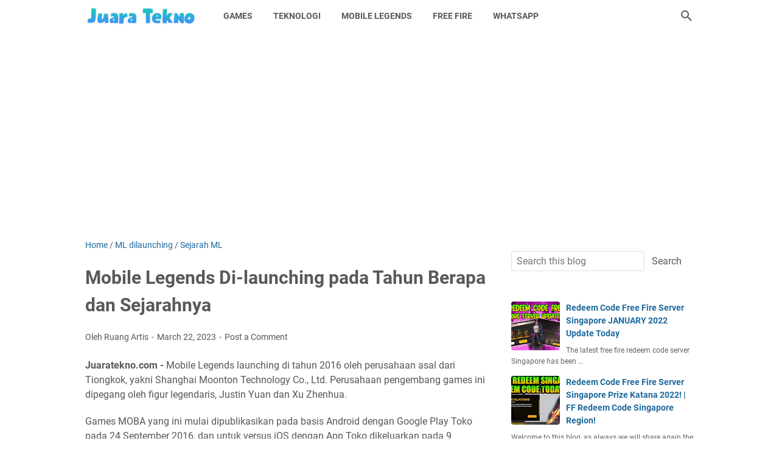

--- FILE ---
content_type: text/html; charset=utf-8
request_url: https://www.google.com/recaptcha/api2/aframe
body_size: 264
content:
<!DOCTYPE HTML><html><head><meta http-equiv="content-type" content="text/html; charset=UTF-8"></head><body><script nonce="F5mldbflTEWnrApLde5uuw">/** Anti-fraud and anti-abuse applications only. See google.com/recaptcha */ try{var clients={'sodar':'https://pagead2.googlesyndication.com/pagead/sodar?'};window.addEventListener("message",function(a){try{if(a.source===window.parent){var b=JSON.parse(a.data);var c=clients[b['id']];if(c){var d=document.createElement('img');d.src=c+b['params']+'&rc='+(localStorage.getItem("rc::a")?sessionStorage.getItem("rc::b"):"");window.document.body.appendChild(d);sessionStorage.setItem("rc::e",parseInt(sessionStorage.getItem("rc::e")||0)+1);localStorage.setItem("rc::h",'1769417301952');}}}catch(b){}});window.parent.postMessage("_grecaptcha_ready", "*");}catch(b){}</script></body></html>

--- FILE ---
content_type: text/javascript; charset=UTF-8
request_url: https://www.juaratekno.com/feeds/posts/default/-/ML%20dilaunching?alt=json-in-script&orderby=updated&start-index=1&max-results=5&callback=msRelatedPosts
body_size: 6367
content:
// API callback
msRelatedPosts({"version":"1.0","encoding":"UTF-8","feed":{"xmlns":"http://www.w3.org/2005/Atom","xmlns$openSearch":"http://a9.com/-/spec/opensearchrss/1.0/","xmlns$blogger":"http://schemas.google.com/blogger/2008","xmlns$georss":"http://www.georss.org/georss","xmlns$gd":"http://schemas.google.com/g/2005","xmlns$thr":"http://purl.org/syndication/thread/1.0","id":{"$t":"tag:blogger.com,1999:blog-7953697078109871866"},"updated":{"$t":"2026-01-19T19:53:28.318+07:00"},"category":[{"term":"Free Fire"},{"term":"Games"},{"term":"Game Online"},{"term":"Mobile Legend"},{"term":"Kode Redeem FF Terbaru"},{"term":"ML"},{"term":"Mobile Legends"},{"term":"PUBG Mobile"},{"term":"Teknologi"},{"term":"game"},{"term":"Code Redeem ML"},{"term":"Balance Work"},{"term":"Code Redeem FF"},{"term":"Esport"},{"term":"FF"},{"term":"Genshin Impact"},{"term":"PUBG"},{"term":"Smartphone"},{"term":"wearable technology"},{"term":"5G"},{"term":"Among Us"},{"term":"Battle Royal"},{"term":"Cek Resi"},{"term":"Cheat GTA 5 PS3"},{"term":"Code Redeem"},{"term":"Code Redeem FF 12 Maret 2023"},{"term":"Death Standing"},{"term":"Esports Indonesia"},{"term":"Game Anak-Anak"},{"term":"Game Offline"},{"term":"Game Online Gratis"},{"term":"Grup WA FF"},{"term":"Horor"},{"term":"Minecraft"},{"term":"Pendidikan"},{"term":"SPSS"},{"term":"Small Business"},{"term":"Technology"},{"term":"The Legend of Zelda"},{"term":"Touken Ranbu Online"},{"term":"Akun FF Gratis"},{"term":"Albion Online"},{"term":"Alur Cerita FF"},{"term":"Alvaro Awakening"},{"term":"Alvaro Awakening FF"},{"term":"Amazing Car"},{"term":"Aplikasi"},{"term":"Arceus X Aplikasi Mod"},{"term":"Arlott"},{"term":"Bermain ML di Pc"},{"term":"Bicycle Technologies"},{"term":"Bintang 5 Honkai Star Rail"},{"term":"Blockchain"},{"term":"Blogging"},{"term":"Boruto"},{"term":"Bts"},{"term":"Build Dyrroth Mobile Legends"},{"term":"Build Hilda RRQ Lemon"},{"term":"Build Tank Keras"},{"term":"Business Method"},{"term":"Bussid"},{"term":"COC"},{"term":"CODM"},{"term":"CS2"},{"term":"Call Of Dutty"},{"term":"Capcom"},{"term":"Car Gadget"},{"term":"Car Game"},{"term":"Car Innovations"},{"term":"Cara Atasi LAG"},{"term":"Cara Jualan Diamond ML"},{"term":"Cara Klaim Death Standing"},{"term":"Cara Main FF"},{"term":"Cek Resi Otomatis"},{"term":"Cek Resi Semua Paket"},{"term":"Cerita"},{"term":"Checklist"},{"term":"Cloud Server"},{"term":"Code Redeem FF 3 Februari 2023"},{"term":"Code Redeem FF Januari 2023"},{"term":"Code Redeem ML 1 Mei 2023"},{"term":"Code Redeem ML 12 Maret 2023"},{"term":"Code Redeem ML 14 Oktober 2023"},{"term":"Code Redeem ML Januari 2023"},{"term":"Code Redeem Mobile Legends Agustus 2022"},{"term":"Code Redeem PUBG 1 Mei 2023"},{"term":"Code Redemm PUBG Mobile 2023"},{"term":"Code Reedem Ml"},{"term":"Counter Strike 2"},{"term":"Crucial Role"},{"term":"Daftar Cheat GTA 5 PS3"},{"term":"Diamond"},{"term":"Diamond ML"},{"term":"Dinosaurus Game"},{"term":"Discoveries"},{"term":"Download ML"},{"term":"Download MLdi PC"},{"term":"Drag Racing 2 MOD"},{"term":"Dragon Ball"},{"term":"Dunia Game Online"},{"term":"Esports"},{"term":"Evolusi FF"},{"term":"FPS Game"},{"term":"Filling System"},{"term":"Final Fantasy XVI"},{"term":"Fitur Baru Patch Knightfall"},{"term":"Fitur Game GTA 5"},{"term":"Fornite"},{"term":"Free Hack Acount"},{"term":"Front Running Technology"},{"term":"GTA"},{"term":"GTA 5"},{"term":"Gadget"},{"term":"Gadgets"},{"term":"Game Among us"},{"term":"Game Anak"},{"term":"Game Anak-Anak Terbaru"},{"term":"Game Android"},{"term":"Game Android 2025"},{"term":"Game Battle Royal Terbaru"},{"term":"Game COC"},{"term":"Game Death Standing"},{"term":"Game Dragon Ball"},{"term":"Game Edukatif"},{"term":"Game Fornite"},{"term":"Game Google"},{"term":"Game Gratis Tanpa Install 2023"},{"term":"Game Guardian"},{"term":"Game Indie"},{"term":"Game Indie Baru"},{"term":"Game Knight"},{"term":"Game ML Mod apk Diamonds Terbaru"},{"term":"Game Make Up"},{"term":"Game Minecraft Versi Terbaru"},{"term":"Game Mobile Legends"},{"term":"Game Mod Apk"},{"term":"Game Multiplayer"},{"term":"Game Nintendo Switch"},{"term":"Game Nomor 1"},{"term":"Game Offline terbaru 2023"},{"term":"Game Online Berpasangan"},{"term":"Game Online Blockchain"},{"term":"Game Online Grafik Terbaik"},{"term":"Game Online Indonesia"},{"term":"Game Online Offline"},{"term":"Game Online Penghasil Uang"},{"term":"Game Online Ringan"},{"term":"Game Online Terbaik"},{"term":"Game Online Terlaris 2024"},{"term":"Game Online Terpopuler 2025"},{"term":"Game PC"},{"term":"Game PS2"},{"term":"Game PS3"},{"term":"Game PS3 Terbaru 2023"},{"term":"Game PSP Terbaik"},{"term":"Game Perempuan"},{"term":"Game RPG"},{"term":"Game Simulator Bus"},{"term":"Game Spongebob"},{"term":"Game Strategi"},{"term":"Game Survival"},{"term":"Game Terbaik"},{"term":"Game Terbaik Google Play"},{"term":"Game Terbaru 2023"},{"term":"Game Terbaru PS4"},{"term":"Game Terpopuler"},{"term":"Game Xiaomi Terbaru"},{"term":"GameYu Gi Oh"},{"term":"Gameplay"},{"term":"Games Mobile Blue Lock"},{"term":"Games Mod Bussid Truck"},{"term":"Games Pokemon Terbaru"},{"term":"Games Simulator"},{"term":"Gaming Mouse"},{"term":"Gaming Projector"},{"term":"Gme make Up Terbaru"},{"term":"God of War PC"},{"term":"God of War Ragnarok"},{"term":"Google Play"},{"term":"Grup Wa"},{"term":"Guide"},{"term":"Guide Start Business"},{"term":"Guide The Macbook's"},{"term":"HDD"},{"term":"HP Kentang"},{"term":"Headset"},{"term":"Headset Game Online"},{"term":"Hero ML Season 27"},{"term":"Higgs Domino"},{"term":"High-Tech Gadgets"},{"term":"Hilda RRQ"},{"term":"Honkai Impact"},{"term":"Horizon Fobidden West"},{"term":"Hosting"},{"term":"ICT"},{"term":"Icarus"},{"term":"Idustry 4.0"},{"term":"Informasi"},{"term":"Information and Communication Technology"},{"term":"Inspiring Technology"},{"term":"Jaringan"},{"term":"Jenis Game Online"},{"term":"Jungler"},{"term":"Jungler ML"},{"term":"Knight Albion Online"},{"term":"Knight versus Giant"},{"term":"Kode FF 30 April 2023"},{"term":"Kode FF 8 November 2023"},{"term":"Kode Redeem FF 14 Oktober 2023"},{"term":"Kode Redeem FF 17 November 2023"},{"term":"Kode Redeem FF 18 Januari 2024"},{"term":"Kode Redeem FF 29 September 2023"},{"term":"Kode Redeem FF 30 September 2023"},{"term":"Kode Redeem FF 31 Agustus 2023"},{"term":"Kode Redeem Hokai Star Rail"},{"term":"Kode Redeem Hokai Star Rail Mei 2023"},{"term":"Kode Redeem Ragnarok"},{"term":"Kode Redeem Ragnarok Origin 2023"},{"term":"Kode Reedem FF"},{"term":"Kompetisi Game Online"},{"term":"LAG"},{"term":"LOL"},{"term":"League of Legend"},{"term":"Legends MOD APK"},{"term":"Like a Drogon"},{"term":"Link Game Seru"},{"term":"Logo FF"},{"term":"Logo Free Fire"},{"term":"Luna Online"},{"term":"ML dilaunching"},{"term":"MSI"},{"term":"Macbook's"},{"term":"Manfaat Game Online"},{"term":"Menyimpan game"},{"term":"Mobile Devices"},{"term":"Mobile Legent"},{"term":"Mobile Phone"},{"term":"Mod Terbaik"},{"term":"Modern Laptop"},{"term":"Moonton"},{"term":"Mortal Kombat"},{"term":"Most Weird Bicycle"},{"term":"Multiplayer Online"},{"term":"NEW COMPUTER TECHNOLOGY"},{"term":"NVIDIA GeForce"},{"term":"Nama FF"},{"term":"News"},{"term":"News Games"},{"term":"Ninja Online"},{"term":"Nintendo"},{"term":"No Money"},{"term":"Normal atau gamingmouse"},{"term":"OPPO"},{"term":"Omori"},{"term":"Online Car Game"},{"term":"Organize"},{"term":"Organized Business"},{"term":"Organizing Startup Business"},{"term":"PC"},{"term":"PES"},{"term":"PES2023"},{"term":"PPSSPP"},{"term":"PS2"},{"term":"PS4"},{"term":"Panduan Main Game"},{"term":"Panduan dan Trik Genshin Impact"},{"term":"Patch Knightfall"},{"term":"Patch Knightfall Albion"},{"term":"Pemula"},{"term":"Pencipta FF"},{"term":"Pencipta Game Free Fire"},{"term":"Pengaturan Individu Ml"},{"term":"Permainan Game Terbaru"},{"term":"Play It Online"},{"term":"Point Blank"},{"term":"Point Blank Zepetto"},{"term":"Protect Smartphone"},{"term":"RPG"},{"term":"Ragnarok"},{"term":"Rahasia Cara Kerja Meta"},{"term":"Redeem Code FF Singapore"},{"term":"Rekor Penjualan The Legend of Zelda"},{"term":"Resident Evil 4 Remake"},{"term":"Resident Evil Village"},{"term":"Rugged Mobile Phones 2022"},{"term":"Run Game Online"},{"term":"SSD"},{"term":"School Party Craft Mod APK"},{"term":"Script GB EXP Point Blank"},{"term":"Sejarah Esport Indonesia"},{"term":"Sejarah FF"},{"term":"Sejarah Game Online Indonesia"},{"term":"Sejarah ML"},{"term":"Seting Kontrol ML"},{"term":"Signs Smartphones"},{"term":"Simulacra"},{"term":"Simulator Bus"},{"term":"Situs Tracking Resi"},{"term":"Skin Balmond Gratis"},{"term":"Small Business Success"},{"term":"Smart Galsses"},{"term":"Smart Locks"},{"term":"Smart Locks for Your Home"},{"term":"Smartphone 200 MP"},{"term":"Smartphones Peaked"},{"term":"Snake Game"},{"term":"Software"},{"term":"Solitare"},{"term":"Spotify"},{"term":"Start Business"},{"term":"Start To Business"},{"term":"Starting Own Busines"},{"term":"Startup Checklist"},{"term":"Stickman Shinobi"},{"term":"Success a Small Business"},{"term":"System Shock Remake"},{"term":"Terbaru"},{"term":"The Last of Us"},{"term":"Tik Tok"},{"term":"TikTok"},{"term":"TikTok Afiliate"},{"term":"Tips"},{"term":"Tips StartUp"},{"term":"Tips Trick"},{"term":"Top Up"},{"term":"Transform"},{"term":"Turnamen Game Online"},{"term":"UKM Game"},{"term":"Uma Musume"},{"term":"Unlock All"},{"term":"VPN"},{"term":"VR"},{"term":"Valorant"},{"term":"Video Game Online"},{"term":"Walking Zombie"},{"term":"Whatsapp"},{"term":"Wo Long"},{"term":"Work From Home"},{"term":"Xiaomi"},{"term":"Zelda Tears of Kingdom"},{"term":"Zelda Tears of The Kingdom"},{"term":"arrange Business"},{"term":"business owner"},{"term":"collmath"},{"term":"futuristic gadgets"},{"term":"game coolmath"},{"term":"game minecraft"},{"term":"game valorant"},{"term":"iPhone 14"},{"term":"kode Redeem ML 30 April 2023"},{"term":"kode redeem Genshin Impact 1 Mei 2023"},{"term":"kode redeem ML terbaru"},{"term":"kode reedem"},{"term":"kode reedem ragnarok arena"},{"term":"minecraft online"},{"term":"mouse"},{"term":"slot online"},{"term":"startup"},{"term":"video Game"}],"title":{"type":"text","$t":"Juara Tekno"},"subtitle":{"type":"html","$t":""},"link":[{"rel":"http://schemas.google.com/g/2005#feed","type":"application/atom+xml","href":"https:\/\/www.juaratekno.com\/feeds\/posts\/default"},{"rel":"self","type":"application/atom+xml","href":"https:\/\/www.blogger.com\/feeds\/7953697078109871866\/posts\/default\/-\/ML+dilaunching?alt=json-in-script\u0026max-results=5\u0026orderby=updated"},{"rel":"alternate","type":"text/html","href":"https:\/\/www.juaratekno.com\/search\/label\/ML%20dilaunching"},{"rel":"hub","href":"http://pubsubhubbub.appspot.com/"}],"author":[{"name":{"$t":"Juara Tekno"},"uri":{"$t":"http:\/\/www.blogger.com\/profile\/05150611921991318085"},"email":{"$t":"noreply@blogger.com"},"gd$image":{"rel":"http://schemas.google.com/g/2005#thumbnail","width":"16","height":"16","src":"https:\/\/img1.blogblog.com\/img\/b16-rounded.gif"}}],"generator":{"version":"7.00","uri":"http://www.blogger.com","$t":"Blogger"},"openSearch$totalResults":{"$t":"1"},"openSearch$startIndex":{"$t":"1"},"openSearch$itemsPerPage":{"$t":"5"},"entry":[{"id":{"$t":"tag:blogger.com,1999:blog-7953697078109871866.post-4451410866950976448"},"published":{"$t":"2023-03-22T14:05:00.003+07:00"},"updated":{"$t":"2023-03-22T14:05:26.250+07:00"},"category":[{"scheme":"http://www.blogger.com/atom/ns#","term":"ML dilaunching"},{"scheme":"http://www.blogger.com/atom/ns#","term":"Sejarah ML"}],"title":{"type":"text","$t":" Mobile Legends Di-launching pada Tahun Berapa dan Sejarahnya"},"content":{"type":"html","$t":"\u003Cp\u003E\u003Cb\u003EJuaratekno.com -\u003C\/b\u003E Mobile Legends launching di tahun 2016 oleh perusahaan asal dari Tiongkok, yakni Shanghai Moonton Technology Co., Ltd. Perusahaan pengembang games ini dipegang oleh figur legendaris, Justin Yuan dan Xu Zhenhua.\u003C\/p\u003E\u003Cp\u003EGames MOBA yang ini mulai dipublikasikan pada basis Android dengan Google Play Toko pada 24 September 2016, dan untuk versus iOS dengan App Toko dikeluarkan pada 9 November 2016.\u003C\/p\u003E\u003Cp\u003EPermainan yang sediakan beragam watak ini, awalannya cuma dapat dimainkan 5 versi 5 dan cuma dapat dimainkan pada mobile handphone. Sekarang, Mobile Legends dapat dimainkan lewat PC dengan memakai emulator.\u003C\/p\u003E\u003Cdiv class=\"separator\" style=\"clear: both; text-align: justify;\"\u003E\u003Ca href=\"https:\/\/blogger.googleusercontent.com\/img\/b\/R29vZ2xl\/AVvXsEgyCcX9oBNgcFMTM2YBjuT4L97OkDlxHNafN7cpA2qoEBIFQ5BntTRLoH7WNP83Ipzw03wlT8mO7ed_0mzdgUGbu0I80sH6Ac3-yEbSWzqcNCSgTPme5z6aDWnIRcUiLKNWyL54QT6vxpKU5c1kcro3RRuvDjhjciZ-1L8rpo2DIDo8tqOkpw1ifH6dmw\/s286\/ML%2023.jpg\" imageanchor=\"1\" style=\"margin-left: 1em; margin-right: 1em;\"\u003E\u003Cimg border=\"0\" data-original-height=\"176\" data-original-width=\"286\" height=\"401\" src=\"https:\/\/blogger.googleusercontent.com\/img\/b\/R29vZ2xl\/AVvXsEgyCcX9oBNgcFMTM2YBjuT4L97OkDlxHNafN7cpA2qoEBIFQ5BntTRLoH7WNP83Ipzw03wlT8mO7ed_0mzdgUGbu0I80sH6Ac3-yEbSWzqcNCSgTPme5z6aDWnIRcUiLKNWyL54QT6vxpKU5c1kcro3RRuvDjhjciZ-1L8rpo2DIDo8tqOkpw1ifH6dmw\/w651-h401\/ML%2023.jpg\" width=\"651\" \/\u003E\u003C\/a\u003E\u003C\/div\u003E\u003Cp\u003ERiwayat pertama kalinya di-launching, permainan online ini cuma berisi 11 hero saja. Tetapi, sesudah enam tahun jalan, Mobile Legends berkembang dengan cepat sampai telah melaunching 114 hero dengan roleplay dan kekuatan yang berbeda.\u003C\/p\u003E\u003Cp\u003EBerikut keterangan berkenaan Season 1 Mobile Legend tahun berapakah.\u003C\/p\u003E\u003Cp\u003EKapan Mobile Legends di-launching? Games multipemain tindakan ini dibikin khusus untuk pemain mobile dan dikeluarkan pada 14 April 2016 di piranti Android, dalam pada itu di-launching di piranti iOS, pada 9 November 2016. Pengembang dan penerbit games ini asal dari Shanghai yang disebut pusat komersil dan keuangan China.\u003C\/p\u003E\u003Cp\u003ESesudah ketahui tanggal peluncuran games Mobile Legends pertamanya kali, berikut ialah bukti-bukti menarik sekitar Mobile Legends yang penting dipahami oleh beberapa pemainnya, seperti berikut:\u003C\/p\u003E\u003Cp\u003E1. Pengembang Games Mobile Legends\u003C\/p\u003E\u003Cp\u003ESejauh ini, kemungkinan beberapa gamers menduga Shanghai Moonton Technology Co., Ltd. ialah pengembang games Mobile Legends dengan tunggal. Tetapi, realitanya ialah salah, Moonton tidak sendiri dalam meningkatkan MOBA terkenal yang ini..\u003C\/p\u003E\u003Cp\u003EMoonton ditolong oleh saudaranya, Shanghai Mulong Network and Technology Co., Ltd. Tidaklah aneh, bila Mobile Legends mempunyai diagram permainan tingkat tinggi, gerakan watak yang smooth dan opsi model bermain dan hero jadikan games ini disukai beberapa orang.\u003C\/p\u003E\u003Cp\u003E2. Kompetisi Esports Mobile Legends\u003C\/p\u003E\u003Cp\u003ESekarang ini, permainan yang memakai taktik dan strategi untuk memenangi laga bisa disebutkan olahraga. Hal itu jadi dasar hasil dari akhir sesuatu pertimbangan bagaimana dapat memenangi laga itu.\u003C\/p\u003E\u003Cp\u003EKarena Mobile Legends terhitung ke salah satunya kelompok esports, industri ini benar-benar disukai beberapa orang karena mempunyai banyak kompetisi yang dapat dituruti dan dilihat perubahannya.\u003C\/p\u003E\u003Cp\u003EMinimal, kompetisi professional rasio internasional yang diadakan oleh Moonton terbagi dalam Mobile Legends World Championship, Mobile Legends Star League, Mobile Legends Southeast Asia Cup. Dan di Indonesia, terbagi dalam Mobile Legends Profesional League (MPL) dan Mobile Legends Development League (MDL).\u003C\/p\u003E\u003Cp\u003E3. Statistik Games Mobile Legends\u003C\/p\u003E\u003Cp\u003EMencuplik dari Sensor Tower, per Januari 2022 Mobile Legends telah didownload lebih dari 600.000 orang di penjuru dunia degan keseluruhan revenue capai U$D enam juta.\u003C\/p\u003E\u003Cp\u003EMobile Legends juga stabil jaga Category Rangking History dengan selalu masuk pada 20 program terbaik di penjuru dunia.\u003C\/p\u003E\u003Cp\u003EFeature-Fitur di Games Mobile Legends\u003C\/p\u003E\u003Cp\u003ESekarang, Mobile Legends tidak cuma sediakan model Classic dan model Ranked saja dalam bermainnya, tapi sediakan model Kustom, Arcade, Brawl dan sebagainya. Berikut ialah feature sebagai keunggulan Mobile Legends, yakni:\u003C\/p\u003E\u003Cp\u003EMap MOBA Classic. Di Land of Dawn ada 3 Lane, 4 Tempat Jungle, 2 Boss, 18 Turret dan beberapa Creep dan Minions. Laga ini dilaksanakan dengan Real-Time dengan pertempuran yang intensif.\u003C\/p\u003E\u003Cp\u003EKerja Sama Team dengan Taktik. Kerja-sama di games ini terbagi dalam beberapa roleplay untuk membuat taktik. Roleplay itu terbagi dalam Mage, Dukungan, Tank, Assassins, Fighter dan Marksman.\u003C\/p\u003E\u003Cp\u003EKontrol Simpel. Permainan ini memakai mekanisme Autolock saat serang dengan mekanisme analog sebagai pendorong hero.\u003C\/p\u003E\u003Cp\u003EMempunyai Smart Off-line AI. Moonton mengaplikasikan Smart Off-line AI untuk memberi jaringan terbaik saat terputus hingga dapat kembali lagi ke permainan.\u003C\/p\u003E\u003Cp\u003EMobile Legends launching di tahun 2016 dengan mendatangkan 11 hero saja. Tersebut bukti bagus yang ada dalam games Mobile Legends.\u003C\/p\u003E\u003Cp\u003EMobile Legends: Bang Bang (MLBB) ialah tempat pertarungan online multipemain terpopuler yang dibikin cuma untuk pemakai mobile. Argumen kenapa dia masih tetap jadi nomor satu ialah usaha terus-terusan pengembangnya dengan tiap kenaikan baru yang memberi pengalaman bermain games seoptimal kemungkinan ke pemakai.\u003C\/p\u003E\u003Cp\u003ESemenjak di-launching, ini segera jadi hit, khususnya di beberapa negara Asia Tenggara seperti Filipina dan Indonesia di mana dia sukses memiara ekosistem esports yang berkembang sampai sekarang ini. Games ini dibangun oleh developer MOBA sukses Moonton.\u003C\/p\u003E\u003Cp\u003EMoonton ialah nama tengah perusahaan Shanghai Moonton ology yang dibangun di bawah pimpinan Justin Yuan. Pada realitanya, games ini disahkan oleh dua pengembang Shanghai Moonton ology Co.Ltd dan Shanghai Mulong Network and ology Co.Ltd.\u003C\/p\u003E\u003Cp\u003ESesudah kumpulkan nyaris 30 juta unduhan dalam kurun waktu 5 tahun, Mobile Legends adalah games tindakan fantasi free-to-play terlaku dalam riwayat dan salah satunya games terlaku yang dulu pernah berada di Asia Tenggara.\u003C\/p\u003E\u003Cp\u003EJudul ini pertama kalinya di-launching sebagai Magis Rush: Heroes, tapi karena tuntutan pelanggaran hak cipta Riot Game (pengembang League of Legends), games itu memperoleh nama dan popularitasnya sekarang ini sesudah di-launching ulangi.\u003C\/p\u003E\u003Cp\u003EPemilik TikTok, ByteDance, meluaskan hadirnya di usaha video games dengan mengakuisisi Moonton dalam persetujuan penilaian sebesar $4 miliar di awal 2021.\u003C\/p\u003E\u003Cp\u003EGames Mobile Legends jalan rerata 10 sampai 15 menit, tidak sama judul MOBA untuk PC seperti Dota 2 dan League of Legends, yang bisa berjalan dari 40 menit sampai satu jam. Mobile Legends: Bang Bang mempunyai 118 pahlawan untuk diputuskan, masing-masing pada mereka mempunyai personalitas, ketrampilan, dan kekuatan yang unik.\u003C\/p\u003E\u003Cp\u003EGames ini tawarkan banyak role bermain untuk diputuskan: Marksmen, Assassins, Tanks, Mages, dan sebagainya. - masing-masing dengan kelebihannya sendiri. Pengalaman dan kekuatan tiap pahlawan dibuat berdasar jumlah laga yang kamu permainkan dan pembunuhan yang sudah dilakukan.\u003C\/p\u003E\u003Cp\u003EIni memungkinkannya kamu tingkatkan ketrampilan dan beli poin dalam games. Disamping itu, watak bisa dipersonalisasi dan bangunan baru (seperti pemuatan) bisa dibuka kuncinya seiring berjalannya waktu.\u003C\/p\u003E"},"link":[{"rel":"replies","type":"application/atom+xml","href":"https:\/\/www.juaratekno.com\/feeds\/4451410866950976448\/comments\/default","title":"Post Comments"},{"rel":"replies","type":"text/html","href":"https:\/\/www.juaratekno.com\/2023\/03\/mobile-legends-di-launching-pada-tahun.html#comment-form","title":"0 Comments"},{"rel":"edit","type":"application/atom+xml","href":"https:\/\/www.blogger.com\/feeds\/7953697078109871866\/posts\/default\/4451410866950976448"},{"rel":"self","type":"application/atom+xml","href":"https:\/\/www.blogger.com\/feeds\/7953697078109871866\/posts\/default\/4451410866950976448"},{"rel":"alternate","type":"text/html","href":"https:\/\/www.juaratekno.com\/2023\/03\/mobile-legends-di-launching-pada-tahun.html","title":" Mobile Legends Di-launching pada Tahun Berapa dan Sejarahnya"}],"author":[{"name":{"$t":"Unknown"},"email":{"$t":"noreply@blogger.com"},"gd$image":{"rel":"http://schemas.google.com/g/2005#thumbnail","width":"16","height":"16","src":"https:\/\/img1.blogblog.com\/img\/b16-rounded.gif"}}],"media$thumbnail":{"xmlns$media":"http://search.yahoo.com/mrss/","url":"https:\/\/blogger.googleusercontent.com\/img\/b\/R29vZ2xl\/AVvXsEgyCcX9oBNgcFMTM2YBjuT4L97OkDlxHNafN7cpA2qoEBIFQ5BntTRLoH7WNP83Ipzw03wlT8mO7ed_0mzdgUGbu0I80sH6Ac3-yEbSWzqcNCSgTPme5z6aDWnIRcUiLKNWyL54QT6vxpKU5c1kcro3RRuvDjhjciZ-1L8rpo2DIDo8tqOkpw1ifH6dmw\/s72-w651-h401-c\/ML%2023.jpg","height":"72","width":"72"},"thr$total":{"$t":"0"}}]}});

--- FILE ---
content_type: text/javascript; charset=UTF-8
request_url: https://www.juaratekno.com/feeds/posts/summary/-/ML%20dilaunching?alt=json-in-script&callback=bacaJuga&max-results=5
body_size: 3685
content:
// API callback
bacaJuga({"version":"1.0","encoding":"UTF-8","feed":{"xmlns":"http://www.w3.org/2005/Atom","xmlns$openSearch":"http://a9.com/-/spec/opensearchrss/1.0/","xmlns$blogger":"http://schemas.google.com/blogger/2008","xmlns$georss":"http://www.georss.org/georss","xmlns$gd":"http://schemas.google.com/g/2005","xmlns$thr":"http://purl.org/syndication/thread/1.0","id":{"$t":"tag:blogger.com,1999:blog-7953697078109871866"},"updated":{"$t":"2026-01-19T19:53:28.318+07:00"},"category":[{"term":"Free Fire"},{"term":"Games"},{"term":"Game Online"},{"term":"Mobile Legend"},{"term":"Kode Redeem FF Terbaru"},{"term":"ML"},{"term":"Mobile Legends"},{"term":"PUBG Mobile"},{"term":"Teknologi"},{"term":"game"},{"term":"Code Redeem ML"},{"term":"Balance Work"},{"term":"Code Redeem FF"},{"term":"Esport"},{"term":"FF"},{"term":"Genshin Impact"},{"term":"PUBG"},{"term":"Smartphone"},{"term":"wearable technology"},{"term":"5G"},{"term":"Among Us"},{"term":"Battle Royal"},{"term":"Cek Resi"},{"term":"Cheat GTA 5 PS3"},{"term":"Code Redeem"},{"term":"Code Redeem FF 12 Maret 2023"},{"term":"Death Standing"},{"term":"Esports Indonesia"},{"term":"Game Anak-Anak"},{"term":"Game Offline"},{"term":"Game Online Gratis"},{"term":"Grup WA FF"},{"term":"Horor"},{"term":"Minecraft"},{"term":"Pendidikan"},{"term":"SPSS"},{"term":"Small Business"},{"term":"Technology"},{"term":"The Legend of Zelda"},{"term":"Touken Ranbu Online"},{"term":"Akun FF Gratis"},{"term":"Albion Online"},{"term":"Alur Cerita FF"},{"term":"Alvaro Awakening"},{"term":"Alvaro Awakening FF"},{"term":"Amazing Car"},{"term":"Aplikasi"},{"term":"Arceus X Aplikasi Mod"},{"term":"Arlott"},{"term":"Bermain ML di Pc"},{"term":"Bicycle Technologies"},{"term":"Bintang 5 Honkai Star Rail"},{"term":"Blockchain"},{"term":"Blogging"},{"term":"Boruto"},{"term":"Bts"},{"term":"Build Dyrroth Mobile Legends"},{"term":"Build Hilda RRQ Lemon"},{"term":"Build Tank Keras"},{"term":"Business Method"},{"term":"Bussid"},{"term":"COC"},{"term":"CODM"},{"term":"CS2"},{"term":"Call Of Dutty"},{"term":"Capcom"},{"term":"Car Gadget"},{"term":"Car Game"},{"term":"Car Innovations"},{"term":"Cara Atasi LAG"},{"term":"Cara Jualan Diamond ML"},{"term":"Cara Klaim Death Standing"},{"term":"Cara Main FF"},{"term":"Cek Resi Otomatis"},{"term":"Cek Resi Semua Paket"},{"term":"Cerita"},{"term":"Checklist"},{"term":"Cloud Server"},{"term":"Code Redeem FF 3 Februari 2023"},{"term":"Code Redeem FF Januari 2023"},{"term":"Code Redeem ML 1 Mei 2023"},{"term":"Code Redeem ML 12 Maret 2023"},{"term":"Code Redeem ML 14 Oktober 2023"},{"term":"Code Redeem ML Januari 2023"},{"term":"Code Redeem Mobile Legends Agustus 2022"},{"term":"Code Redeem PUBG 1 Mei 2023"},{"term":"Code Redemm PUBG Mobile 2023"},{"term":"Code Reedem Ml"},{"term":"Counter Strike 2"},{"term":"Crucial Role"},{"term":"Daftar Cheat GTA 5 PS3"},{"term":"Diamond"},{"term":"Diamond ML"},{"term":"Dinosaurus Game"},{"term":"Discoveries"},{"term":"Download ML"},{"term":"Download MLdi PC"},{"term":"Drag Racing 2 MOD"},{"term":"Dragon Ball"},{"term":"Dunia Game Online"},{"term":"Esports"},{"term":"Evolusi FF"},{"term":"FPS Game"},{"term":"Filling System"},{"term":"Final Fantasy XVI"},{"term":"Fitur Baru Patch Knightfall"},{"term":"Fitur Game GTA 5"},{"term":"Fornite"},{"term":"Free Hack Acount"},{"term":"Front Running Technology"},{"term":"GTA"},{"term":"GTA 5"},{"term":"Gadget"},{"term":"Gadgets"},{"term":"Game Among us"},{"term":"Game Anak"},{"term":"Game Anak-Anak Terbaru"},{"term":"Game Android"},{"term":"Game Android 2025"},{"term":"Game Battle Royal Terbaru"},{"term":"Game COC"},{"term":"Game Death Standing"},{"term":"Game Dragon Ball"},{"term":"Game Edukatif"},{"term":"Game Fornite"},{"term":"Game Google"},{"term":"Game Gratis Tanpa Install 2023"},{"term":"Game Guardian"},{"term":"Game Indie"},{"term":"Game Indie Baru"},{"term":"Game Knight"},{"term":"Game ML Mod apk Diamonds Terbaru"},{"term":"Game Make Up"},{"term":"Game Minecraft Versi Terbaru"},{"term":"Game Mobile Legends"},{"term":"Game Mod Apk"},{"term":"Game Multiplayer"},{"term":"Game Nintendo Switch"},{"term":"Game Nomor 1"},{"term":"Game Offline terbaru 2023"},{"term":"Game Online Berpasangan"},{"term":"Game Online Blockchain"},{"term":"Game Online Grafik Terbaik"},{"term":"Game Online Indonesia"},{"term":"Game Online Offline"},{"term":"Game Online Penghasil Uang"},{"term":"Game Online Ringan"},{"term":"Game Online Terbaik"},{"term":"Game Online Terlaris 2024"},{"term":"Game Online Terpopuler 2025"},{"term":"Game PC"},{"term":"Game PS2"},{"term":"Game PS3"},{"term":"Game PS3 Terbaru 2023"},{"term":"Game PSP Terbaik"},{"term":"Game Perempuan"},{"term":"Game RPG"},{"term":"Game Simulator Bus"},{"term":"Game Spongebob"},{"term":"Game Strategi"},{"term":"Game Survival"},{"term":"Game Terbaik"},{"term":"Game Terbaik Google Play"},{"term":"Game Terbaru 2023"},{"term":"Game Terbaru PS4"},{"term":"Game Terpopuler"},{"term":"Game Xiaomi Terbaru"},{"term":"GameYu Gi Oh"},{"term":"Gameplay"},{"term":"Games Mobile Blue Lock"},{"term":"Games Mod Bussid Truck"},{"term":"Games Pokemon Terbaru"},{"term":"Games Simulator"},{"term":"Gaming Mouse"},{"term":"Gaming Projector"},{"term":"Gme make Up Terbaru"},{"term":"God of War PC"},{"term":"God of War Ragnarok"},{"term":"Google Play"},{"term":"Grup Wa"},{"term":"Guide"},{"term":"Guide Start Business"},{"term":"Guide The Macbook's"},{"term":"HDD"},{"term":"HP Kentang"},{"term":"Headset"},{"term":"Headset Game Online"},{"term":"Hero ML Season 27"},{"term":"Higgs Domino"},{"term":"High-Tech Gadgets"},{"term":"Hilda RRQ"},{"term":"Honkai Impact"},{"term":"Horizon Fobidden West"},{"term":"Hosting"},{"term":"ICT"},{"term":"Icarus"},{"term":"Idustry 4.0"},{"term":"Informasi"},{"term":"Information and Communication Technology"},{"term":"Inspiring Technology"},{"term":"Jaringan"},{"term":"Jenis Game Online"},{"term":"Jungler"},{"term":"Jungler ML"},{"term":"Knight Albion Online"},{"term":"Knight versus Giant"},{"term":"Kode FF 30 April 2023"},{"term":"Kode FF 8 November 2023"},{"term":"Kode Redeem FF 14 Oktober 2023"},{"term":"Kode Redeem FF 17 November 2023"},{"term":"Kode Redeem FF 18 Januari 2024"},{"term":"Kode Redeem FF 29 September 2023"},{"term":"Kode Redeem FF 30 September 2023"},{"term":"Kode Redeem FF 31 Agustus 2023"},{"term":"Kode Redeem Hokai Star Rail"},{"term":"Kode Redeem Hokai Star Rail Mei 2023"},{"term":"Kode Redeem Ragnarok"},{"term":"Kode Redeem Ragnarok Origin 2023"},{"term":"Kode Reedem FF"},{"term":"Kompetisi Game Online"},{"term":"LAG"},{"term":"LOL"},{"term":"League of Legend"},{"term":"Legends MOD APK"},{"term":"Like a Drogon"},{"term":"Link Game Seru"},{"term":"Logo FF"},{"term":"Logo Free Fire"},{"term":"Luna Online"},{"term":"ML dilaunching"},{"term":"MSI"},{"term":"Macbook's"},{"term":"Manfaat Game Online"},{"term":"Menyimpan game"},{"term":"Mobile Devices"},{"term":"Mobile Legent"},{"term":"Mobile Phone"},{"term":"Mod Terbaik"},{"term":"Modern Laptop"},{"term":"Moonton"},{"term":"Mortal Kombat"},{"term":"Most Weird Bicycle"},{"term":"Multiplayer Online"},{"term":"NEW COMPUTER TECHNOLOGY"},{"term":"NVIDIA GeForce"},{"term":"Nama FF"},{"term":"News"},{"term":"News Games"},{"term":"Ninja Online"},{"term":"Nintendo"},{"term":"No Money"},{"term":"Normal atau gamingmouse"},{"term":"OPPO"},{"term":"Omori"},{"term":"Online Car Game"},{"term":"Organize"},{"term":"Organized Business"},{"term":"Organizing Startup Business"},{"term":"PC"},{"term":"PES"},{"term":"PES2023"},{"term":"PPSSPP"},{"term":"PS2"},{"term":"PS4"},{"term":"Panduan Main Game"},{"term":"Panduan dan Trik Genshin Impact"},{"term":"Patch Knightfall"},{"term":"Patch Knightfall Albion"},{"term":"Pemula"},{"term":"Pencipta FF"},{"term":"Pencipta Game Free Fire"},{"term":"Pengaturan Individu Ml"},{"term":"Permainan Game Terbaru"},{"term":"Play It Online"},{"term":"Point Blank"},{"term":"Point Blank Zepetto"},{"term":"Protect Smartphone"},{"term":"RPG"},{"term":"Ragnarok"},{"term":"Rahasia Cara Kerja Meta"},{"term":"Redeem Code FF Singapore"},{"term":"Rekor Penjualan The Legend of Zelda"},{"term":"Resident Evil 4 Remake"},{"term":"Resident Evil Village"},{"term":"Rugged Mobile Phones 2022"},{"term":"Run Game Online"},{"term":"SSD"},{"term":"School Party Craft Mod APK"},{"term":"Script GB EXP Point Blank"},{"term":"Sejarah Esport Indonesia"},{"term":"Sejarah FF"},{"term":"Sejarah Game Online Indonesia"},{"term":"Sejarah ML"},{"term":"Seting Kontrol ML"},{"term":"Signs Smartphones"},{"term":"Simulacra"},{"term":"Simulator Bus"},{"term":"Situs Tracking Resi"},{"term":"Skin Balmond Gratis"},{"term":"Small Business Success"},{"term":"Smart Galsses"},{"term":"Smart Locks"},{"term":"Smart Locks for Your Home"},{"term":"Smartphone 200 MP"},{"term":"Smartphones Peaked"},{"term":"Snake Game"},{"term":"Software"},{"term":"Solitare"},{"term":"Spotify"},{"term":"Start Business"},{"term":"Start To Business"},{"term":"Starting Own Busines"},{"term":"Startup Checklist"},{"term":"Stickman Shinobi"},{"term":"Success a Small Business"},{"term":"System Shock Remake"},{"term":"Terbaru"},{"term":"The Last of Us"},{"term":"Tik Tok"},{"term":"TikTok"},{"term":"TikTok Afiliate"},{"term":"Tips"},{"term":"Tips StartUp"},{"term":"Tips Trick"},{"term":"Top Up"},{"term":"Transform"},{"term":"Turnamen Game Online"},{"term":"UKM Game"},{"term":"Uma Musume"},{"term":"Unlock All"},{"term":"VPN"},{"term":"VR"},{"term":"Valorant"},{"term":"Video Game Online"},{"term":"Walking Zombie"},{"term":"Whatsapp"},{"term":"Wo Long"},{"term":"Work From Home"},{"term":"Xiaomi"},{"term":"Zelda Tears of Kingdom"},{"term":"Zelda Tears of The Kingdom"},{"term":"arrange Business"},{"term":"business owner"},{"term":"collmath"},{"term":"futuristic gadgets"},{"term":"game coolmath"},{"term":"game minecraft"},{"term":"game valorant"},{"term":"iPhone 14"},{"term":"kode Redeem ML 30 April 2023"},{"term":"kode redeem Genshin Impact 1 Mei 2023"},{"term":"kode redeem ML terbaru"},{"term":"kode reedem"},{"term":"kode reedem ragnarok arena"},{"term":"minecraft online"},{"term":"mouse"},{"term":"slot online"},{"term":"startup"},{"term":"video Game"}],"title":{"type":"text","$t":"Juara Tekno"},"subtitle":{"type":"html","$t":""},"link":[{"rel":"http://schemas.google.com/g/2005#feed","type":"application/atom+xml","href":"https:\/\/www.juaratekno.com\/feeds\/posts\/summary"},{"rel":"self","type":"application/atom+xml","href":"https:\/\/www.blogger.com\/feeds\/7953697078109871866\/posts\/summary\/-\/ML+dilaunching?alt=json-in-script\u0026max-results=5"},{"rel":"alternate","type":"text/html","href":"https:\/\/www.juaratekno.com\/search\/label\/ML%20dilaunching"},{"rel":"hub","href":"http://pubsubhubbub.appspot.com/"}],"author":[{"name":{"$t":"Juara Tekno"},"uri":{"$t":"http:\/\/www.blogger.com\/profile\/05150611921991318085"},"email":{"$t":"noreply@blogger.com"},"gd$image":{"rel":"http://schemas.google.com/g/2005#thumbnail","width":"16","height":"16","src":"https:\/\/img1.blogblog.com\/img\/b16-rounded.gif"}}],"generator":{"version":"7.00","uri":"http://www.blogger.com","$t":"Blogger"},"openSearch$totalResults":{"$t":"1"},"openSearch$startIndex":{"$t":"1"},"openSearch$itemsPerPage":{"$t":"5"},"entry":[{"id":{"$t":"tag:blogger.com,1999:blog-7953697078109871866.post-4451410866950976448"},"published":{"$t":"2023-03-22T14:05:00.003+07:00"},"updated":{"$t":"2023-03-22T14:05:26.250+07:00"},"category":[{"scheme":"http://www.blogger.com/atom/ns#","term":"ML dilaunching"},{"scheme":"http://www.blogger.com/atom/ns#","term":"Sejarah ML"}],"title":{"type":"text","$t":" Mobile Legends Di-launching pada Tahun Berapa dan Sejarahnya"},"summary":{"type":"text","$t":"Juaratekno.com - Mobile Legends launching di tahun 2016 oleh perusahaan asal dari Tiongkok, yakni Shanghai Moonton Technology Co., Ltd. Perusahaan pengembang games ini dipegang oleh figur legendaris, Justin Yuan dan Xu Zhenhua.Games MOBA yang ini mulai dipublikasikan pada basis Android dengan Google Play Toko pada 24 September 2016, dan untuk versus iOS dengan App Toko dikeluarkan pada 9 November"},"link":[{"rel":"replies","type":"application/atom+xml","href":"https:\/\/www.juaratekno.com\/feeds\/4451410866950976448\/comments\/default","title":"Post Comments"},{"rel":"replies","type":"text/html","href":"https:\/\/www.juaratekno.com\/2023\/03\/mobile-legends-di-launching-pada-tahun.html#comment-form","title":"0 Comments"},{"rel":"edit","type":"application/atom+xml","href":"https:\/\/www.blogger.com\/feeds\/7953697078109871866\/posts\/default\/4451410866950976448"},{"rel":"self","type":"application/atom+xml","href":"https:\/\/www.blogger.com\/feeds\/7953697078109871866\/posts\/default\/4451410866950976448"},{"rel":"alternate","type":"text/html","href":"https:\/\/www.juaratekno.com\/2023\/03\/mobile-legends-di-launching-pada-tahun.html","title":" Mobile Legends Di-launching pada Tahun Berapa dan Sejarahnya"}],"author":[{"name":{"$t":"Unknown"},"email":{"$t":"noreply@blogger.com"},"gd$image":{"rel":"http://schemas.google.com/g/2005#thumbnail","width":"16","height":"16","src":"https:\/\/img1.blogblog.com\/img\/b16-rounded.gif"}}],"media$thumbnail":{"xmlns$media":"http://search.yahoo.com/mrss/","url":"https:\/\/blogger.googleusercontent.com\/img\/b\/R29vZ2xl\/AVvXsEgyCcX9oBNgcFMTM2YBjuT4L97OkDlxHNafN7cpA2qoEBIFQ5BntTRLoH7WNP83Ipzw03wlT8mO7ed_0mzdgUGbu0I80sH6Ac3-yEbSWzqcNCSgTPme5z6aDWnIRcUiLKNWyL54QT6vxpKU5c1kcro3RRuvDjhjciZ-1L8rpo2DIDo8tqOkpw1ifH6dmw\/s72-w651-h401-c\/ML%2023.jpg","height":"72","width":"72"},"thr$total":{"$t":"0"}}]}});

--- FILE ---
content_type: text/javascript; charset=UTF-8
request_url: https://www.juaratekno.com/feeds/posts/summary/-/ML%20dilaunching?alt=json-in-script&orderby=updated&max-results=0&callback=msRandomIndex
body_size: 2980
content:
// API callback
msRandomIndex({"version":"1.0","encoding":"UTF-8","feed":{"xmlns":"http://www.w3.org/2005/Atom","xmlns$openSearch":"http://a9.com/-/spec/opensearchrss/1.0/","xmlns$blogger":"http://schemas.google.com/blogger/2008","xmlns$georss":"http://www.georss.org/georss","xmlns$gd":"http://schemas.google.com/g/2005","xmlns$thr":"http://purl.org/syndication/thread/1.0","id":{"$t":"tag:blogger.com,1999:blog-7953697078109871866"},"updated":{"$t":"2026-01-19T19:53:28.318+07:00"},"category":[{"term":"Free Fire"},{"term":"Games"},{"term":"Game Online"},{"term":"Mobile Legend"},{"term":"Kode Redeem FF Terbaru"},{"term":"ML"},{"term":"Mobile Legends"},{"term":"PUBG Mobile"},{"term":"Teknologi"},{"term":"game"},{"term":"Code Redeem ML"},{"term":"Balance Work"},{"term":"Code Redeem FF"},{"term":"Esport"},{"term":"FF"},{"term":"Genshin Impact"},{"term":"PUBG"},{"term":"Smartphone"},{"term":"wearable technology"},{"term":"5G"},{"term":"Among Us"},{"term":"Battle Royal"},{"term":"Cek Resi"},{"term":"Cheat GTA 5 PS3"},{"term":"Code Redeem"},{"term":"Code Redeem FF 12 Maret 2023"},{"term":"Death Standing"},{"term":"Esports Indonesia"},{"term":"Game Anak-Anak"},{"term":"Game Offline"},{"term":"Game Online Gratis"},{"term":"Grup WA FF"},{"term":"Horor"},{"term":"Minecraft"},{"term":"Pendidikan"},{"term":"SPSS"},{"term":"Small Business"},{"term":"Technology"},{"term":"The Legend of Zelda"},{"term":"Touken Ranbu Online"},{"term":"Akun FF Gratis"},{"term":"Albion Online"},{"term":"Alur Cerita FF"},{"term":"Alvaro Awakening"},{"term":"Alvaro Awakening FF"},{"term":"Amazing Car"},{"term":"Aplikasi"},{"term":"Arceus X Aplikasi Mod"},{"term":"Arlott"},{"term":"Bermain ML di Pc"},{"term":"Bicycle Technologies"},{"term":"Bintang 5 Honkai Star Rail"},{"term":"Blockchain"},{"term":"Blogging"},{"term":"Boruto"},{"term":"Bts"},{"term":"Build Dyrroth Mobile Legends"},{"term":"Build Hilda RRQ Lemon"},{"term":"Build Tank Keras"},{"term":"Business Method"},{"term":"Bussid"},{"term":"COC"},{"term":"CODM"},{"term":"CS2"},{"term":"Call Of Dutty"},{"term":"Capcom"},{"term":"Car Gadget"},{"term":"Car Game"},{"term":"Car Innovations"},{"term":"Cara Atasi LAG"},{"term":"Cara Jualan Diamond ML"},{"term":"Cara Klaim Death Standing"},{"term":"Cara Main FF"},{"term":"Cek Resi Otomatis"},{"term":"Cek Resi Semua Paket"},{"term":"Cerita"},{"term":"Checklist"},{"term":"Cloud Server"},{"term":"Code Redeem FF 3 Februari 2023"},{"term":"Code Redeem FF Januari 2023"},{"term":"Code Redeem ML 1 Mei 2023"},{"term":"Code Redeem ML 12 Maret 2023"},{"term":"Code Redeem ML 14 Oktober 2023"},{"term":"Code Redeem ML Januari 2023"},{"term":"Code Redeem Mobile Legends Agustus 2022"},{"term":"Code Redeem PUBG 1 Mei 2023"},{"term":"Code Redemm PUBG Mobile 2023"},{"term":"Code Reedem Ml"},{"term":"Counter Strike 2"},{"term":"Crucial Role"},{"term":"Daftar Cheat GTA 5 PS3"},{"term":"Diamond"},{"term":"Diamond ML"},{"term":"Dinosaurus Game"},{"term":"Discoveries"},{"term":"Download ML"},{"term":"Download MLdi PC"},{"term":"Drag Racing 2 MOD"},{"term":"Dragon Ball"},{"term":"Dunia Game Online"},{"term":"Esports"},{"term":"Evolusi FF"},{"term":"FPS Game"},{"term":"Filling System"},{"term":"Final Fantasy XVI"},{"term":"Fitur Baru Patch Knightfall"},{"term":"Fitur Game GTA 5"},{"term":"Fornite"},{"term":"Free Hack Acount"},{"term":"Front Running Technology"},{"term":"GTA"},{"term":"GTA 5"},{"term":"Gadget"},{"term":"Gadgets"},{"term":"Game Among us"},{"term":"Game Anak"},{"term":"Game Anak-Anak Terbaru"},{"term":"Game Android"},{"term":"Game Android 2025"},{"term":"Game Battle Royal Terbaru"},{"term":"Game COC"},{"term":"Game Death Standing"},{"term":"Game Dragon Ball"},{"term":"Game Edukatif"},{"term":"Game Fornite"},{"term":"Game Google"},{"term":"Game Gratis Tanpa Install 2023"},{"term":"Game Guardian"},{"term":"Game Indie"},{"term":"Game Indie Baru"},{"term":"Game Knight"},{"term":"Game ML Mod apk Diamonds Terbaru"},{"term":"Game Make Up"},{"term":"Game Minecraft Versi Terbaru"},{"term":"Game Mobile Legends"},{"term":"Game Mod Apk"},{"term":"Game Multiplayer"},{"term":"Game Nintendo Switch"},{"term":"Game Nomor 1"},{"term":"Game Offline terbaru 2023"},{"term":"Game Online Berpasangan"},{"term":"Game Online Blockchain"},{"term":"Game Online Grafik Terbaik"},{"term":"Game Online Indonesia"},{"term":"Game Online Offline"},{"term":"Game Online Penghasil Uang"},{"term":"Game Online Ringan"},{"term":"Game Online Terbaik"},{"term":"Game Online Terlaris 2024"},{"term":"Game Online Terpopuler 2025"},{"term":"Game PC"},{"term":"Game PS2"},{"term":"Game PS3"},{"term":"Game PS3 Terbaru 2023"},{"term":"Game PSP Terbaik"},{"term":"Game Perempuan"},{"term":"Game RPG"},{"term":"Game Simulator Bus"},{"term":"Game Spongebob"},{"term":"Game Strategi"},{"term":"Game Survival"},{"term":"Game Terbaik"},{"term":"Game Terbaik Google Play"},{"term":"Game Terbaru 2023"},{"term":"Game Terbaru PS4"},{"term":"Game Terpopuler"},{"term":"Game Xiaomi Terbaru"},{"term":"GameYu Gi Oh"},{"term":"Gameplay"},{"term":"Games Mobile Blue Lock"},{"term":"Games Mod Bussid Truck"},{"term":"Games Pokemon Terbaru"},{"term":"Games Simulator"},{"term":"Gaming Mouse"},{"term":"Gaming Projector"},{"term":"Gme make Up Terbaru"},{"term":"God of War PC"},{"term":"God of War Ragnarok"},{"term":"Google Play"},{"term":"Grup Wa"},{"term":"Guide"},{"term":"Guide Start Business"},{"term":"Guide The Macbook's"},{"term":"HDD"},{"term":"HP Kentang"},{"term":"Headset"},{"term":"Headset Game Online"},{"term":"Hero ML Season 27"},{"term":"Higgs Domino"},{"term":"High-Tech Gadgets"},{"term":"Hilda RRQ"},{"term":"Honkai Impact"},{"term":"Horizon Fobidden West"},{"term":"Hosting"},{"term":"ICT"},{"term":"Icarus"},{"term":"Idustry 4.0"},{"term":"Informasi"},{"term":"Information and Communication Technology"},{"term":"Inspiring Technology"},{"term":"Jaringan"},{"term":"Jenis Game Online"},{"term":"Jungler"},{"term":"Jungler ML"},{"term":"Knight Albion Online"},{"term":"Knight versus Giant"},{"term":"Kode FF 30 April 2023"},{"term":"Kode FF 8 November 2023"},{"term":"Kode Redeem FF 14 Oktober 2023"},{"term":"Kode Redeem FF 17 November 2023"},{"term":"Kode Redeem FF 18 Januari 2024"},{"term":"Kode Redeem FF 29 September 2023"},{"term":"Kode Redeem FF 30 September 2023"},{"term":"Kode Redeem FF 31 Agustus 2023"},{"term":"Kode Redeem Hokai Star Rail"},{"term":"Kode Redeem Hokai Star Rail Mei 2023"},{"term":"Kode Redeem Ragnarok"},{"term":"Kode Redeem Ragnarok Origin 2023"},{"term":"Kode Reedem FF"},{"term":"Kompetisi Game Online"},{"term":"LAG"},{"term":"LOL"},{"term":"League of Legend"},{"term":"Legends MOD APK"},{"term":"Like a Drogon"},{"term":"Link Game Seru"},{"term":"Logo FF"},{"term":"Logo Free Fire"},{"term":"Luna Online"},{"term":"ML dilaunching"},{"term":"MSI"},{"term":"Macbook's"},{"term":"Manfaat Game Online"},{"term":"Menyimpan game"},{"term":"Mobile Devices"},{"term":"Mobile Legent"},{"term":"Mobile Phone"},{"term":"Mod Terbaik"},{"term":"Modern Laptop"},{"term":"Moonton"},{"term":"Mortal Kombat"},{"term":"Most Weird Bicycle"},{"term":"Multiplayer Online"},{"term":"NEW COMPUTER TECHNOLOGY"},{"term":"NVIDIA GeForce"},{"term":"Nama FF"},{"term":"News"},{"term":"News Games"},{"term":"Ninja Online"},{"term":"Nintendo"},{"term":"No Money"},{"term":"Normal atau gamingmouse"},{"term":"OPPO"},{"term":"Omori"},{"term":"Online Car Game"},{"term":"Organize"},{"term":"Organized Business"},{"term":"Organizing Startup Business"},{"term":"PC"},{"term":"PES"},{"term":"PES2023"},{"term":"PPSSPP"},{"term":"PS2"},{"term":"PS4"},{"term":"Panduan Main Game"},{"term":"Panduan dan Trik Genshin Impact"},{"term":"Patch Knightfall"},{"term":"Patch Knightfall Albion"},{"term":"Pemula"},{"term":"Pencipta FF"},{"term":"Pencipta Game Free Fire"},{"term":"Pengaturan Individu Ml"},{"term":"Permainan Game Terbaru"},{"term":"Play It Online"},{"term":"Point Blank"},{"term":"Point Blank Zepetto"},{"term":"Protect Smartphone"},{"term":"RPG"},{"term":"Ragnarok"},{"term":"Rahasia Cara Kerja Meta"},{"term":"Redeem Code FF Singapore"},{"term":"Rekor Penjualan The Legend of Zelda"},{"term":"Resident Evil 4 Remake"},{"term":"Resident Evil Village"},{"term":"Rugged Mobile Phones 2022"},{"term":"Run Game Online"},{"term":"SSD"},{"term":"School Party Craft Mod APK"},{"term":"Script GB EXP Point Blank"},{"term":"Sejarah Esport Indonesia"},{"term":"Sejarah FF"},{"term":"Sejarah Game Online Indonesia"},{"term":"Sejarah ML"},{"term":"Seting Kontrol ML"},{"term":"Signs Smartphones"},{"term":"Simulacra"},{"term":"Simulator Bus"},{"term":"Situs Tracking Resi"},{"term":"Skin Balmond Gratis"},{"term":"Small Business Success"},{"term":"Smart Galsses"},{"term":"Smart Locks"},{"term":"Smart Locks for Your Home"},{"term":"Smartphone 200 MP"},{"term":"Smartphones Peaked"},{"term":"Snake Game"},{"term":"Software"},{"term":"Solitare"},{"term":"Spotify"},{"term":"Start Business"},{"term":"Start To Business"},{"term":"Starting Own Busines"},{"term":"Startup Checklist"},{"term":"Stickman Shinobi"},{"term":"Success a Small Business"},{"term":"System Shock Remake"},{"term":"Terbaru"},{"term":"The Last of Us"},{"term":"Tik Tok"},{"term":"TikTok"},{"term":"TikTok Afiliate"},{"term":"Tips"},{"term":"Tips StartUp"},{"term":"Tips Trick"},{"term":"Top Up"},{"term":"Transform"},{"term":"Turnamen Game Online"},{"term":"UKM Game"},{"term":"Uma Musume"},{"term":"Unlock All"},{"term":"VPN"},{"term":"VR"},{"term":"Valorant"},{"term":"Video Game Online"},{"term":"Walking Zombie"},{"term":"Whatsapp"},{"term":"Wo Long"},{"term":"Work From Home"},{"term":"Xiaomi"},{"term":"Zelda Tears of Kingdom"},{"term":"Zelda Tears of The Kingdom"},{"term":"arrange Business"},{"term":"business owner"},{"term":"collmath"},{"term":"futuristic gadgets"},{"term":"game coolmath"},{"term":"game minecraft"},{"term":"game valorant"},{"term":"iPhone 14"},{"term":"kode Redeem ML 30 April 2023"},{"term":"kode redeem Genshin Impact 1 Mei 2023"},{"term":"kode redeem ML terbaru"},{"term":"kode reedem"},{"term":"kode reedem ragnarok arena"},{"term":"minecraft online"},{"term":"mouse"},{"term":"slot online"},{"term":"startup"},{"term":"video Game"}],"title":{"type":"text","$t":"Juara Tekno"},"subtitle":{"type":"html","$t":""},"link":[{"rel":"http://schemas.google.com/g/2005#feed","type":"application/atom+xml","href":"https:\/\/www.juaratekno.com\/feeds\/posts\/summary"},{"rel":"self","type":"application/atom+xml","href":"https:\/\/www.blogger.com\/feeds\/7953697078109871866\/posts\/summary\/-\/ML+dilaunching?alt=json-in-script\u0026max-results=0\u0026orderby=updated"},{"rel":"alternate","type":"text/html","href":"https:\/\/www.juaratekno.com\/search\/label\/ML%20dilaunching"},{"rel":"hub","href":"http://pubsubhubbub.appspot.com/"}],"author":[{"name":{"$t":"Juara Tekno"},"uri":{"$t":"http:\/\/www.blogger.com\/profile\/05150611921991318085"},"email":{"$t":"noreply@blogger.com"},"gd$image":{"rel":"http://schemas.google.com/g/2005#thumbnail","width":"16","height":"16","src":"https:\/\/img1.blogblog.com\/img\/b16-rounded.gif"}}],"generator":{"version":"7.00","uri":"http://www.blogger.com","$t":"Blogger"},"openSearch$totalResults":{"$t":"1"},"openSearch$startIndex":{"$t":"1"},"openSearch$itemsPerPage":{"$t":"0"}}});

--- FILE ---
content_type: text/javascript; charset=UTF-8
request_url: https://www.juaratekno.com/feeds/posts/summary/-/Sejarah%20ML?alt=json-in-script&callback=bacaJuga&max-results=5
body_size: 3842
content:
// API callback
bacaJuga({"version":"1.0","encoding":"UTF-8","feed":{"xmlns":"http://www.w3.org/2005/Atom","xmlns$openSearch":"http://a9.com/-/spec/opensearchrss/1.0/","xmlns$blogger":"http://schemas.google.com/blogger/2008","xmlns$georss":"http://www.georss.org/georss","xmlns$gd":"http://schemas.google.com/g/2005","xmlns$thr":"http://purl.org/syndication/thread/1.0","id":{"$t":"tag:blogger.com,1999:blog-7953697078109871866"},"updated":{"$t":"2026-01-19T19:53:28.318+07:00"},"category":[{"term":"Free Fire"},{"term":"Games"},{"term":"Game Online"},{"term":"Mobile Legend"},{"term":"Kode Redeem FF Terbaru"},{"term":"ML"},{"term":"Mobile Legends"},{"term":"PUBG Mobile"},{"term":"Teknologi"},{"term":"game"},{"term":"Code Redeem ML"},{"term":"Balance Work"},{"term":"Code Redeem FF"},{"term":"Esport"},{"term":"FF"},{"term":"Genshin Impact"},{"term":"PUBG"},{"term":"Smartphone"},{"term":"wearable technology"},{"term":"5G"},{"term":"Among Us"},{"term":"Battle Royal"},{"term":"Cek Resi"},{"term":"Cheat GTA 5 PS3"},{"term":"Code Redeem"},{"term":"Code Redeem FF 12 Maret 2023"},{"term":"Death Standing"},{"term":"Esports Indonesia"},{"term":"Game Anak-Anak"},{"term":"Game Offline"},{"term":"Game Online Gratis"},{"term":"Grup WA FF"},{"term":"Horor"},{"term":"Minecraft"},{"term":"Pendidikan"},{"term":"SPSS"},{"term":"Small Business"},{"term":"Technology"},{"term":"The Legend of Zelda"},{"term":"Touken Ranbu Online"},{"term":"Akun FF Gratis"},{"term":"Albion Online"},{"term":"Alur Cerita FF"},{"term":"Alvaro Awakening"},{"term":"Alvaro Awakening FF"},{"term":"Amazing Car"},{"term":"Aplikasi"},{"term":"Arceus X Aplikasi Mod"},{"term":"Arlott"},{"term":"Bermain ML di Pc"},{"term":"Bicycle Technologies"},{"term":"Bintang 5 Honkai Star Rail"},{"term":"Blockchain"},{"term":"Blogging"},{"term":"Boruto"},{"term":"Bts"},{"term":"Build Dyrroth Mobile Legends"},{"term":"Build Hilda RRQ Lemon"},{"term":"Build Tank Keras"},{"term":"Business Method"},{"term":"Bussid"},{"term":"COC"},{"term":"CODM"},{"term":"CS2"},{"term":"Call Of Dutty"},{"term":"Capcom"},{"term":"Car Gadget"},{"term":"Car Game"},{"term":"Car Innovations"},{"term":"Cara Atasi LAG"},{"term":"Cara Jualan Diamond ML"},{"term":"Cara Klaim Death Standing"},{"term":"Cara Main FF"},{"term":"Cek Resi Otomatis"},{"term":"Cek Resi Semua Paket"},{"term":"Cerita"},{"term":"Checklist"},{"term":"Cloud Server"},{"term":"Code Redeem FF 3 Februari 2023"},{"term":"Code Redeem FF Januari 2023"},{"term":"Code Redeem ML 1 Mei 2023"},{"term":"Code Redeem ML 12 Maret 2023"},{"term":"Code Redeem ML 14 Oktober 2023"},{"term":"Code Redeem ML Januari 2023"},{"term":"Code Redeem Mobile Legends Agustus 2022"},{"term":"Code Redeem PUBG 1 Mei 2023"},{"term":"Code Redemm PUBG Mobile 2023"},{"term":"Code Reedem Ml"},{"term":"Counter Strike 2"},{"term":"Crucial Role"},{"term":"Daftar Cheat GTA 5 PS3"},{"term":"Diamond"},{"term":"Diamond ML"},{"term":"Dinosaurus Game"},{"term":"Discoveries"},{"term":"Download ML"},{"term":"Download MLdi PC"},{"term":"Drag Racing 2 MOD"},{"term":"Dragon Ball"},{"term":"Dunia Game Online"},{"term":"Esports"},{"term":"Evolusi FF"},{"term":"FPS Game"},{"term":"Filling System"},{"term":"Final Fantasy XVI"},{"term":"Fitur Baru Patch Knightfall"},{"term":"Fitur Game GTA 5"},{"term":"Fornite"},{"term":"Free Hack Acount"},{"term":"Front Running Technology"},{"term":"GTA"},{"term":"GTA 5"},{"term":"Gadget"},{"term":"Gadgets"},{"term":"Game Among us"},{"term":"Game Anak"},{"term":"Game Anak-Anak Terbaru"},{"term":"Game Android"},{"term":"Game Android 2025"},{"term":"Game Battle Royal Terbaru"},{"term":"Game COC"},{"term":"Game Death Standing"},{"term":"Game Dragon Ball"},{"term":"Game Edukatif"},{"term":"Game Fornite"},{"term":"Game Google"},{"term":"Game Gratis Tanpa Install 2023"},{"term":"Game Guardian"},{"term":"Game Indie"},{"term":"Game Indie Baru"},{"term":"Game Knight"},{"term":"Game ML Mod apk Diamonds Terbaru"},{"term":"Game Make Up"},{"term":"Game Minecraft Versi Terbaru"},{"term":"Game Mobile Legends"},{"term":"Game Mod Apk"},{"term":"Game Multiplayer"},{"term":"Game Nintendo Switch"},{"term":"Game Nomor 1"},{"term":"Game Offline terbaru 2023"},{"term":"Game Online Berpasangan"},{"term":"Game Online Blockchain"},{"term":"Game Online Grafik Terbaik"},{"term":"Game Online Indonesia"},{"term":"Game Online Offline"},{"term":"Game Online Penghasil Uang"},{"term":"Game Online Ringan"},{"term":"Game Online Terbaik"},{"term":"Game Online Terlaris 2024"},{"term":"Game Online Terpopuler 2025"},{"term":"Game PC"},{"term":"Game PS2"},{"term":"Game PS3"},{"term":"Game PS3 Terbaru 2023"},{"term":"Game PSP Terbaik"},{"term":"Game Perempuan"},{"term":"Game RPG"},{"term":"Game Simulator Bus"},{"term":"Game Spongebob"},{"term":"Game Strategi"},{"term":"Game Survival"},{"term":"Game Terbaik"},{"term":"Game Terbaik Google Play"},{"term":"Game Terbaru 2023"},{"term":"Game Terbaru PS4"},{"term":"Game Terpopuler"},{"term":"Game Xiaomi Terbaru"},{"term":"GameYu Gi Oh"},{"term":"Gameplay"},{"term":"Games Mobile Blue Lock"},{"term":"Games Mod Bussid Truck"},{"term":"Games Pokemon Terbaru"},{"term":"Games Simulator"},{"term":"Gaming Mouse"},{"term":"Gaming Projector"},{"term":"Gme make Up Terbaru"},{"term":"God of War PC"},{"term":"God of War Ragnarok"},{"term":"Google Play"},{"term":"Grup Wa"},{"term":"Guide"},{"term":"Guide Start Business"},{"term":"Guide The Macbook's"},{"term":"HDD"},{"term":"HP Kentang"},{"term":"Headset"},{"term":"Headset Game Online"},{"term":"Hero ML Season 27"},{"term":"Higgs Domino"},{"term":"High-Tech Gadgets"},{"term":"Hilda RRQ"},{"term":"Honkai Impact"},{"term":"Horizon Fobidden West"},{"term":"Hosting"},{"term":"ICT"},{"term":"Icarus"},{"term":"Idustry 4.0"},{"term":"Informasi"},{"term":"Information and Communication Technology"},{"term":"Inspiring Technology"},{"term":"Jaringan"},{"term":"Jenis Game Online"},{"term":"Jungler"},{"term":"Jungler ML"},{"term":"Knight Albion Online"},{"term":"Knight versus Giant"},{"term":"Kode FF 30 April 2023"},{"term":"Kode FF 8 November 2023"},{"term":"Kode Redeem FF 14 Oktober 2023"},{"term":"Kode Redeem FF 17 November 2023"},{"term":"Kode Redeem FF 18 Januari 2024"},{"term":"Kode Redeem FF 29 September 2023"},{"term":"Kode Redeem FF 30 September 2023"},{"term":"Kode Redeem FF 31 Agustus 2023"},{"term":"Kode Redeem Hokai Star Rail"},{"term":"Kode Redeem Hokai Star Rail Mei 2023"},{"term":"Kode Redeem Ragnarok"},{"term":"Kode Redeem Ragnarok Origin 2023"},{"term":"Kode Reedem FF"},{"term":"Kompetisi Game Online"},{"term":"LAG"},{"term":"LOL"},{"term":"League of Legend"},{"term":"Legends MOD APK"},{"term":"Like a Drogon"},{"term":"Link Game Seru"},{"term":"Logo FF"},{"term":"Logo Free Fire"},{"term":"Luna Online"},{"term":"ML dilaunching"},{"term":"MSI"},{"term":"Macbook's"},{"term":"Manfaat Game Online"},{"term":"Menyimpan game"},{"term":"Mobile Devices"},{"term":"Mobile Legent"},{"term":"Mobile Phone"},{"term":"Mod Terbaik"},{"term":"Modern Laptop"},{"term":"Moonton"},{"term":"Mortal Kombat"},{"term":"Most Weird Bicycle"},{"term":"Multiplayer Online"},{"term":"NEW COMPUTER TECHNOLOGY"},{"term":"NVIDIA GeForce"},{"term":"Nama FF"},{"term":"News"},{"term":"News Games"},{"term":"Ninja Online"},{"term":"Nintendo"},{"term":"No Money"},{"term":"Normal atau gamingmouse"},{"term":"OPPO"},{"term":"Omori"},{"term":"Online Car Game"},{"term":"Organize"},{"term":"Organized Business"},{"term":"Organizing Startup Business"},{"term":"PC"},{"term":"PES"},{"term":"PES2023"},{"term":"PPSSPP"},{"term":"PS2"},{"term":"PS4"},{"term":"Panduan Main Game"},{"term":"Panduan dan Trik Genshin Impact"},{"term":"Patch Knightfall"},{"term":"Patch Knightfall Albion"},{"term":"Pemula"},{"term":"Pencipta FF"},{"term":"Pencipta Game Free Fire"},{"term":"Pengaturan Individu Ml"},{"term":"Permainan Game Terbaru"},{"term":"Play It Online"},{"term":"Point Blank"},{"term":"Point Blank Zepetto"},{"term":"Protect Smartphone"},{"term":"RPG"},{"term":"Ragnarok"},{"term":"Rahasia Cara Kerja Meta"},{"term":"Redeem Code FF Singapore"},{"term":"Rekor Penjualan The Legend of Zelda"},{"term":"Resident Evil 4 Remake"},{"term":"Resident Evil Village"},{"term":"Rugged Mobile Phones 2022"},{"term":"Run Game Online"},{"term":"SSD"},{"term":"School Party Craft Mod APK"},{"term":"Script GB EXP Point Blank"},{"term":"Sejarah Esport Indonesia"},{"term":"Sejarah FF"},{"term":"Sejarah Game Online Indonesia"},{"term":"Sejarah ML"},{"term":"Seting Kontrol ML"},{"term":"Signs Smartphones"},{"term":"Simulacra"},{"term":"Simulator Bus"},{"term":"Situs Tracking Resi"},{"term":"Skin Balmond Gratis"},{"term":"Small Business Success"},{"term":"Smart Galsses"},{"term":"Smart Locks"},{"term":"Smart Locks for Your Home"},{"term":"Smartphone 200 MP"},{"term":"Smartphones Peaked"},{"term":"Snake Game"},{"term":"Software"},{"term":"Solitare"},{"term":"Spotify"},{"term":"Start Business"},{"term":"Start To Business"},{"term":"Starting Own Busines"},{"term":"Startup Checklist"},{"term":"Stickman Shinobi"},{"term":"Success a Small Business"},{"term":"System Shock Remake"},{"term":"Terbaru"},{"term":"The Last of Us"},{"term":"Tik Tok"},{"term":"TikTok"},{"term":"TikTok Afiliate"},{"term":"Tips"},{"term":"Tips StartUp"},{"term":"Tips Trick"},{"term":"Top Up"},{"term":"Transform"},{"term":"Turnamen Game Online"},{"term":"UKM Game"},{"term":"Uma Musume"},{"term":"Unlock All"},{"term":"VPN"},{"term":"VR"},{"term":"Valorant"},{"term":"Video Game Online"},{"term":"Walking Zombie"},{"term":"Whatsapp"},{"term":"Wo Long"},{"term":"Work From Home"},{"term":"Xiaomi"},{"term":"Zelda Tears of Kingdom"},{"term":"Zelda Tears of The Kingdom"},{"term":"arrange Business"},{"term":"business owner"},{"term":"collmath"},{"term":"futuristic gadgets"},{"term":"game coolmath"},{"term":"game minecraft"},{"term":"game valorant"},{"term":"iPhone 14"},{"term":"kode Redeem ML 30 April 2023"},{"term":"kode redeem Genshin Impact 1 Mei 2023"},{"term":"kode redeem ML terbaru"},{"term":"kode reedem"},{"term":"kode reedem ragnarok arena"},{"term":"minecraft online"},{"term":"mouse"},{"term":"slot online"},{"term":"startup"},{"term":"video Game"}],"title":{"type":"text","$t":"Juara Tekno"},"subtitle":{"type":"html","$t":""},"link":[{"rel":"http://schemas.google.com/g/2005#feed","type":"application/atom+xml","href":"https:\/\/www.juaratekno.com\/feeds\/posts\/summary"},{"rel":"self","type":"application/atom+xml","href":"https:\/\/www.blogger.com\/feeds\/7953697078109871866\/posts\/summary\/-\/Sejarah+ML?alt=json-in-script\u0026max-results=5"},{"rel":"alternate","type":"text/html","href":"https:\/\/www.juaratekno.com\/search\/label\/Sejarah%20ML"},{"rel":"hub","href":"http://pubsubhubbub.appspot.com/"}],"author":[{"name":{"$t":"Juara Tekno"},"uri":{"$t":"http:\/\/www.blogger.com\/profile\/05150611921991318085"},"email":{"$t":"noreply@blogger.com"},"gd$image":{"rel":"http://schemas.google.com/g/2005#thumbnail","width":"16","height":"16","src":"https:\/\/img1.blogblog.com\/img\/b16-rounded.gif"}}],"generator":{"version":"7.00","uri":"http://www.blogger.com","$t":"Blogger"},"openSearch$totalResults":{"$t":"1"},"openSearch$startIndex":{"$t":"1"},"openSearch$itemsPerPage":{"$t":"5"},"entry":[{"id":{"$t":"tag:blogger.com,1999:blog-7953697078109871866.post-4451410866950976448"},"published":{"$t":"2023-03-22T14:05:00.003+07:00"},"updated":{"$t":"2023-03-22T14:05:26.250+07:00"},"category":[{"scheme":"http://www.blogger.com/atom/ns#","term":"ML dilaunching"},{"scheme":"http://www.blogger.com/atom/ns#","term":"Sejarah ML"}],"title":{"type":"text","$t":" Mobile Legends Di-launching pada Tahun Berapa dan Sejarahnya"},"summary":{"type":"text","$t":"Juaratekno.com - Mobile Legends launching di tahun 2016 oleh perusahaan asal dari Tiongkok, yakni Shanghai Moonton Technology Co., Ltd. Perusahaan pengembang games ini dipegang oleh figur legendaris, Justin Yuan dan Xu Zhenhua.Games MOBA yang ini mulai dipublikasikan pada basis Android dengan Google Play Toko pada 24 September 2016, dan untuk versus iOS dengan App Toko dikeluarkan pada 9 November"},"link":[{"rel":"replies","type":"application/atom+xml","href":"https:\/\/www.juaratekno.com\/feeds\/4451410866950976448\/comments\/default","title":"Post Comments"},{"rel":"replies","type":"text/html","href":"https:\/\/www.juaratekno.com\/2023\/03\/mobile-legends-di-launching-pada-tahun.html#comment-form","title":"0 Comments"},{"rel":"edit","type":"application/atom+xml","href":"https:\/\/www.blogger.com\/feeds\/7953697078109871866\/posts\/default\/4451410866950976448"},{"rel":"self","type":"application/atom+xml","href":"https:\/\/www.blogger.com\/feeds\/7953697078109871866\/posts\/default\/4451410866950976448"},{"rel":"alternate","type":"text/html","href":"https:\/\/www.juaratekno.com\/2023\/03\/mobile-legends-di-launching-pada-tahun.html","title":" Mobile Legends Di-launching pada Tahun Berapa dan Sejarahnya"}],"author":[{"name":{"$t":"Unknown"},"email":{"$t":"noreply@blogger.com"},"gd$image":{"rel":"http://schemas.google.com/g/2005#thumbnail","width":"16","height":"16","src":"https:\/\/img1.blogblog.com\/img\/b16-rounded.gif"}}],"media$thumbnail":{"xmlns$media":"http://search.yahoo.com/mrss/","url":"https:\/\/blogger.googleusercontent.com\/img\/b\/R29vZ2xl\/AVvXsEgyCcX9oBNgcFMTM2YBjuT4L97OkDlxHNafN7cpA2qoEBIFQ5BntTRLoH7WNP83Ipzw03wlT8mO7ed_0mzdgUGbu0I80sH6Ac3-yEbSWzqcNCSgTPme5z6aDWnIRcUiLKNWyL54QT6vxpKU5c1kcro3RRuvDjhjciZ-1L8rpo2DIDo8tqOkpw1ifH6dmw\/s72-w651-h401-c\/ML%2023.jpg","height":"72","width":"72"},"thr$total":{"$t":"0"}}]}});

--- FILE ---
content_type: text/plain
request_url: https://www.google-analytics.com/j/collect?v=1&_v=j102&a=1708776212&t=pageview&_s=1&dl=https%3A%2F%2Fwww.juaratekno.com%2F2023%2F03%2Fmobile-legends-di-launching-pada-tahun.html&ul=en-us%40posix&dt=Mobile%20Legends%20Di-launching%20pada%20Tahun%20Berapa%20dan%20Sejarahnya%20-%20Juara%20Tekno&sr=1280x720&vp=1280x720&_u=IEBAAEABAAAAACAAI~&jid=595387017&gjid=2067915131&cid=1695949428.1769417300&tid=UA-203741236-1&_gid=175001699.1769417300&_r=1&_slc=1&z=562235834
body_size: -451
content:
2,cG-3SN00KXRT0